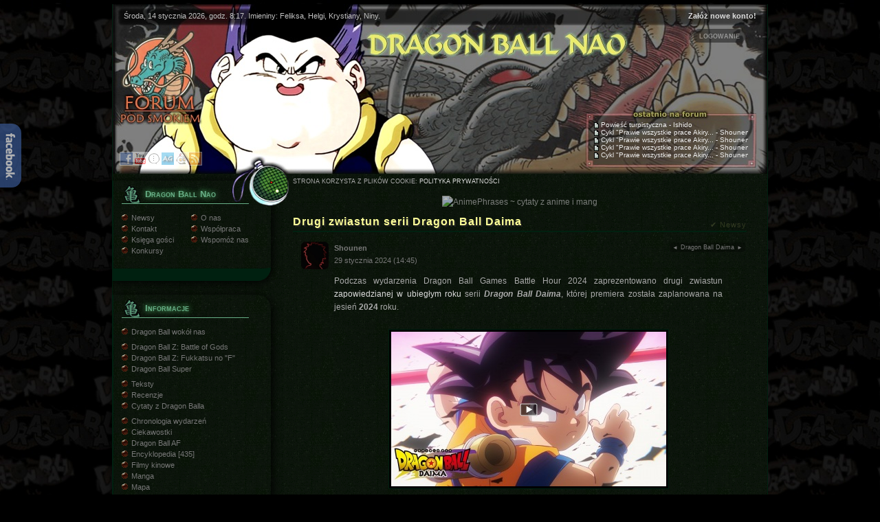

--- FILE ---
content_type: text/html; charset="utf-8"
request_url: https://dbnao.net/main/news/drugi-zwiastun-serii-dragon-ball-daima,15048
body_size: 4871
content:
<!DOCTYPE html>
<html lang="pl"><head>
<title>Drugi zwiastun serii Dragon Ball Daima - Dragon Ball Nao</title>
<meta charset="UTF-8" />
<meta http-equiv="X-UA-Compatible" content="IE=edge">
<meta name="verify-v1" content="5nt6U+6M08a0tTz6ZEgaY/wz2Uw2FhT24JGS0HkevgE=" />
<link rel="canonical" href="https://dbnao.net/main/news/drugi-zwiastun-serii-dragon-ball-daima,15048" /><meta name="description" content="Podczas wydarzenia Dragon Ball Games Battle Hour 2024 zaprezentowano drugi zwiastun zapowiedzianej w ubiegłym roku serii Dragon Ball Daima, której..." /><meta name="author" content="Shounen" /><meta property="og:locale" content="pl_PL" />
<meta property="og:type" content="article" />
<meta property="og:title" content="Drugi zwiastun serii Dragon Ball Daima - Dragon Ball Nao" />
<meta property="twitter:title" content="Drugi zwiastun serii Dragon Ball Daima - Dragon Ball Nao" />
<meta property="og:site_name" content="Dragon Ball Nao" />
<meta name="twitter:site" content="@DBNao" />
<meta property="og:description" content="Podczas wydarzenia Dragon Ball Games Battle Hour 2024 zaprezentowano drugi zwiastun zapowiedzianej w ubiegłym roku serii Dragon Ball Daima, której..." /><meta property="twitter:description" content="Podczas wydarzenia Dragon Ball Games Battle Hour 2024 zaprezentowano drugi zwiastun zapowiedzianej w ubiegłym roku serii Dragon Ball Daima, której..." /><meta name="twitter:card" content="summary_large_image"/><meta property="og:image" content="https://dbnao.net/i/men/news/2024-01-29-daima-pv.jpg" /><meta property="twitter:image" content="https://dbnao.net/i/men/news/2024-01-29-daima-pv.jpg" /><link rel="stylesheet" type="text/css" href="/style.css" />
<script type="text/javascript" src="/js.js"></script>
<link rel="shortcut icon" href="/favicon.ico" sizes="16x16 24x24 32x32 48x48 64x64" />
<meta name="apple-mobile-web-app-title" content="DB Nao">
<link rel="alternate" type="application/atom+xml" href="/feed-atom.php" title="Dragon Ball Nao" />
</head>

<body> 

<div id="main">

<div id="head">
	<div class="top f_r"><a href="/forum/profile.php?mode=register" target="_blank">Załóż nowe konto!</a></div>

		<div id="log" onclick="logShow()" onmouseout="logHide()">
			<span id="log_text" onclick="logShow()">LOGOWANIE</span>
			<div id="log_p" onmouseover="logShow()">
				<form method="post" action="/forum/login.php" name="login">
					<input type="hidden" name="redirect" value="../main/news/drugi-zwiastun-serii-dragon-ball-daima,15048" />
					<input type="hidden" name="login" value="login" />
					<input class="input" type="text" name="username" id="username" />
					<input class="input" type="password" name="password" />
					<label for="autologin" class="auto"><input type="checkbox" name="autologin" id="autologin" /> zapamiętaj</label>
					<input class="submit" type="submit" value="zaloguj" />
				</form>
				<a href="/forum/profile.php?mode=sendpassword" class="pass">[ zapomniałem hasła ]</a>
			</div>
		</div>	<div class="top">Środa, 14 stycznia 2026, godz. 8:17. Imieniny: Feliksa, Helgi, Krystiany, Niny.
</div>
	<a href="/" title="Dragon Ball Nao" id="logo">Dragon Ball Nao</a>
	<a href="/forum/" title="Forum Dragon Ball Nao" id="forum">Forum Dragon Ball Nao</a>
	<div class="posts"><ul><li><a href="/forum/viewtopic.php?p=246939&amp;sid=cbdffeaf8e17bc866a5fb43a714cb825#246939" title="Powieść turpistyczna - Ishido">Powieść turpistyczna - Ishido</a></li><li><a href="/forum/viewtopic.php?p=246936&amp;sid=cbdffeaf8e17bc866a5fb43a714cb825#246936" title="Cykl &quot;Prawie wszystkie prace Akiry Toriyamy&quot; – #1412 - Shounen">Cykl "Prawie wszystkie prace Akiry... - Shounen</a></li><li><a href="/forum/viewtopic.php?p=246934&amp;sid=cbdffeaf8e17bc866a5fb43a714cb825#246934" title="Cykl &quot;Prawie wszystkie prace Akiry Toriyamy&quot; – #1411 - Shounen">Cykl "Prawie wszystkie prace Akiry... - Shounen</a></li><li><a href="/forum/viewtopic.php?p=246933&amp;sid=cbdffeaf8e17bc866a5fb43a714cb825#246933" title="Cykl &quot;Prawie wszystkie prace Akiry Toriyamy&quot; – #1410 - Shounen">Cykl "Prawie wszystkie prace Akiry... - Shounen</a></li><li><a href="/forum/viewtopic.php?p=246930&amp;sid=cbdffeaf8e17bc866a5fb43a714cb825#246930" title="Cykl &quot;Prawie wszystkie prace Akiry Toriyamy&quot; – #1409 - Shounen">Cykl "Prawie wszystkie prace Akiry... - Shounen</a></li></ul></div>
	<div class="topbuttons">
		<a href="https://facebook.com/dbnaonet" class="b_fb" title="DB Nao na Facebooku" target="_blank"></a>
		<a href="https://www.youtube.com/@DBNao_Mirai" class="b_yt" title="DB Nao na YouTube" target="_blank"></a>
		<a href="https://pl.animephrases.com" class="b_ap" title="AnimePhrases ~ cytaty z anime i mang" target="_blank"></a>
		<a href="https://aninote.pl" class="b_ag" title="Aninote" target="_blank"></a>
		<a href="https://dbnao.net/slump/" class="b_sl" title="Dr. Slump Polish Site" target="_blank"></a>
		<a href="https://dbnao.net/feed-atom.php" class="b_rs" title="Kanał RSS" target="_blank"></a>
	</div>
		</div>

<div id="middle">

<div class="bg"></div>

<div id="content">
	<div class="t_c banner" style="margin: 6px auto 6px"><a href="https://pl.animephrases.com/" title="AnimePhrases ~ cytaty z anime i mang" rel="external noopener" target="_blank"><img src="https://pl.animephrases.com/img/ban/b468x60.png" alt="AnimePhrases ~ cytaty z anime i mang" border="0"></a></div><div id="path_o"><div id="path">Newsy</div><h1><a href="/main/news/drugi-zwiastun-serii-dragon-ball-daima,15048">Drugi zwiastun serii Dragon Ball Daima</a></h1></div>
				<div class="news">
					<div class="f_r news_tags"><span><a href="/main/news/dragon-ball-daima-nowa-seria-anime-na-40-lecie,14972" title="Dragon Ball Daima – nowa seria anime na 40-lecie" class="arrow">◄</a><a href="/main/newsy/tag/dragon-ball-daima" class="tag">Dragon Ball Daima</a><a href="/main/news/trzeci-zwiastun-serii-dragon-ball-daima-premiera-anime-w-pazdzierniku,15187" title="Trzeci zwiastun serii Dragon Ball Daima – premiera anime w październiku" class="arrow">►</a></span></div>
					<div class="news_author"><img src="/forum/images/avatars/15238569154d94ba743a8d7.jpg" class="news_avatar" width="40" /><strong>Shounen</strong><br/>29 stycznia 2024 (14:45)</div>
					Podczas wydarzenia Dragon Ball Games Battle Hour 2024 zaprezentowano drugi zwiastun <a href="https://dbnao.net/main/news/dragon-ball-daima-nowa-seria-anime-na-40-lecie,14972"  target="_blank" class="postlink local">zapowiedzianej w ubiegłym roku</a> serii <strong><em>Dragon Ball Daima</em></strong>, której premiera została zaplanowana na jesień <strong>2024</strong> roku.<br />
<br />
<div style="text-align:center"> <a href="https://www.youtube.com/watch?v=EtBkLRfKTvM" rel="external noopener" target="_blank" class="v postlink"><img src="https://dbnao.net/i/men/news/2024-01-29-daima-pv-th.jpg" alt="" /><i></i></a></div><br />
Przedstawiono również projekty wykonane przez <strong>Akirę Toriyamę</strong>.<br />
<br />
<div style="text-align:center"> <a href="https://dbnao.net/i/men/news/2024-01-29-daima-1.jpg"  target="_blank" class="x postlink"><img src="https://dbnao.net/i/men/news/2024-01-29-daima-1-th.jpg" alt="" /></a><a href="https://dbnao.net/i/men/news/2024-01-29-daima-2.jpg"  target="_blank" class="x postlink"><img src="https://dbnao.net/i/men/news/2024-01-29-daima-2-th.jpg" alt="" /></a><br />
<a href="https://dbnao.net/i/men/news/2024-01-29-daima-3.jpg"  target="_blank" class="x postlink"><img src="https://dbnao.net/i/men/news/2024-01-29-daima-3-th.jpg" alt="" /></a><a href="https://dbnao.net/i/men/news/2024-01-29-daima-4.jpg"  target="_blank" class="x postlink"><img src="https://dbnao.net/i/men/news/2024-01-29-daima-4-th.jpg" alt="" /></a></div><br />
Reżyserią serii zajmą się <strong>Yoshitaka Yashima</strong> (znany m.in. z wieloletniej pracy przy DB, w tym ostatnio przy serii <em>Super</em>) oraz <strong>Aya Komaki</strong> (pracowała m.in. przy serii <em>One Piece</em> oraz <em>One Piece Film: Red</em>), a za stronę wizualną odpowiadał będzie <strong>Katsuyoshi Nakatsuru</strong>, również znany z wieloletniej pracy przy <em>Dragon Ballu</em> (głównie z DBGT oraz ostatniej sagi DBZ).<br />
<br />
<em>Dragon Ball Daima</em> to seria anime tworzona z okazji 40-lecia świata Smoczych Kul. Jej premiera została zapowiedziana na jesień <strong>2024</strong> roku.
					<div><a href="/forum/viewtopic.php?t=15048" class="comment _news">komentarze (0)</a><div class="social"><a href="https://twitter.com/share" class="twitter-share-button button_tw" data-url="https://dbnao.net/main/news/drugi-zwiastun-serii-dragon-ball-daima,15048" data-text="Drugi zwiastun serii Dragon Ball Daima @DBNao" data-lang="pl"></a><script>!function(d,s,id){var js,fjs=d.getElementsByTagName(s)[0];if(!d.getElementById(id)){js=d.createElement(s);js.id=id;js.src="//platform.twitter.com/widgets.js";fjs.parentNode.insertBefore(js,fjs);}}(document,"script","twitter-wjs");</script><iframe class="button_fb" src="//www.facebook.com/plugins/like.php?href=https://dbnao.net/main/news/drugi-zwiastun-serii-dragon-ball-daima,15048&amp;width&amp;layout=button_count&amp;action=like&amp;show_faces=false&amp;share=false&amp;height=20" scrolling="no" frameborder="0" style="border:none; overflow:hidden; height:20px; width:150px; " allowTransparency="true"></iframe></div></div>
				</div>
			<div id="path2">Newsy ► <a href="/main/news/drugi-zwiastun-serii-dragon-ball-daima,15048">Drugi zwiastun serii Dragon Ball Daima</a></div><div class="fb banner">
		<iframe scrolling="no" frameborder="0" src="https://www.facebook.com/plugins/likebox.php?href=https://www.facebook.com/dbnaonet&amp;width=500&amp;height=220&amp;colorscheme=dark&amp;stream=false&amp;header=false&amp;show_border=false" allowtransparency="true" style="border:0; width:500px; height:130px; border-radius: 10px"></iframe>
	</div><div class="t_c banner" style="margin: 10px auto"><a href="https://pl.animephrases.com/" title="AnimePhrases ~ cytaty z anime i mang"><img src="https://pl.animephrases.com/img/ban/b468x60.png" alt="AnimePhrases ~ cytaty z anime i mang" border="0"></a></div>
		<div id="news_thumb" class="banner">
			<h3>Zobacz także</h3>
			<ul>
			<li class="banner">
				<div class="photo"><a href="/main/news/cykl-prawie-wszystkie-prace-akiry-toriyamy-1412,15605" title="Cykl &quot;Prawie wszystkie prace Akiry Toriyamy&quot; – #1412 :: 8 stycznia 2026" class="zoom1"><img src="/i/men/news_th/15605.jpg" alt="Cykl &quot;Prawie wszystkie prace Akiry Toriyamy&quot; – #1412"></a></div>
				<a href="/main/news/cykl-prawie-wszystkie-prace-akiry-toriyamy-1412,15605" title="Cykl &quot;Prawie wszystkie prace Akiry Toriyamy&quot; – #1412 :: 8 stycznia 2026"><h4>Cykl &quot;Prawie wszystkie prace Akiry Toriyamy&quot; – #1412</h4><p>Na oficjalnej stronie Dragon Balla zamieszczono tysiąc czterysta dwunasty wpis...</p></a>
			</li>
			<li class="banner">
				<div class="photo"><a href="/main/news/cykl-prawie-wszystkie-prace-akiry-toriyamy-1411,15604" title="Cykl &quot;Prawie wszystkie prace Akiry Toriyamy&quot; – #1411 :: 6 stycznia 2026" class="zoom1"><img src="/i/men/news_th/15604.jpg" alt="Cykl &quot;Prawie wszystkie prace Akiry Toriyamy&quot; – #1411"></a></div>
				<a href="/main/news/cykl-prawie-wszystkie-prace-akiry-toriyamy-1411,15604" title="Cykl &quot;Prawie wszystkie prace Akiry Toriyamy&quot; – #1411 :: 6 stycznia 2026"><h4>Cykl &quot;Prawie wszystkie prace Akiry Toriyamy&quot; – #1411</h4><p>Na oficjalnej stronie Dragon Balla zamieszczono tysiąc czterysta jedenasty wpis...</p></a>
			</li>
			<li class="banner">
				<div class="photo"><a href="/main/news/cykl-prawie-wszystkie-prace-akiry-toriyamy-1410,15603" title="Cykl &quot;Prawie wszystkie prace Akiry Toriyamy&quot; – #1410 :: 2 stycznia 2026" class="zoom1"><img src="/i/men/news_th/15603.jpg" alt="Cykl &quot;Prawie wszystkie prace Akiry Toriyamy&quot; – #1410"></a></div>
				<a href="/main/news/cykl-prawie-wszystkie-prace-akiry-toriyamy-1410,15603" title="Cykl &quot;Prawie wszystkie prace Akiry Toriyamy&quot; – #1410 :: 2 stycznia 2026"><h4>Cykl &quot;Prawie wszystkie prace Akiry Toriyamy&quot; – #1410</h4><p>Na oficjalnej stronie Dragon Balla zamieszczono tysiąc czterysta dziesiąty wpis...</p></a>
			</li>
			<li class="banner">
				<div class="photo"><a href="/main/news/cykl-prawie-wszystkie-prace-akiry-toriyamy-1409,15602" title="Cykl &quot;Prawie wszystkie prace Akiry Toriyamy&quot; – #1409 :: 31 grudnia 2025" class="zoom1"><img src="/i/men/news_th/15602.jpg" alt="Cykl &quot;Prawie wszystkie prace Akiry Toriyamy&quot; – #1409"></a></div>
				<a href="/main/news/cykl-prawie-wszystkie-prace-akiry-toriyamy-1409,15602" title="Cykl &quot;Prawie wszystkie prace Akiry Toriyamy&quot; – #1409 :: 31 grudnia 2025"><h4>Cykl &quot;Prawie wszystkie prace Akiry Toriyamy&quot; – #1409</h4><p>Na oficjalnej stronie Dragon Balla zamieszczono tysiąc czterysta dziewiąty wpis...</p></a>
			</li>
			<li class="banner">
				<div class="photo"><a href="/main/news/cykl-prawie-wszystkie-prace-akiry-toriyamy-1408,15601" title="Cykl &quot;Prawie wszystkie prace Akiry Toriyamy&quot; – #1408 :: 29 grudnia 2025" class="zoom1"><img src="/i/men/news_th/15601.jpg" alt="Cykl &quot;Prawie wszystkie prace Akiry Toriyamy&quot; – #1408"></a></div>
				<a href="/main/news/cykl-prawie-wszystkie-prace-akiry-toriyamy-1408,15601" title="Cykl &quot;Prawie wszystkie prace Akiry Toriyamy&quot; – #1408 :: 29 grudnia 2025"><h4>Cykl &quot;Prawie wszystkie prace Akiry Toriyamy&quot; – #1408</h4><p>Na oficjalnej stronie Dragon Balla zamieszczono tysiąc czterysta ósmy wpis w...</p></a>
			</li>
			<li class="banner">
				<div class="photo"><a href="/main/news/projekt-specjalny-toyotaro-rysuje-97,15600" title="Projekt specjalny: Toyotarō rysuje! – #97 :: 25 grudnia 2025" class="zoom1"><img src="/i/men/news_th/15600.jpg" alt="Projekt specjalny: Toyotarō rysuje! – #97"></a></div>
				<a href="/main/news/projekt-specjalny-toyotaro-rysuje-97,15600" title="Projekt specjalny: Toyotarō rysuje! – #97 :: 25 grudnia 2025"><h4>Projekt specjalny: Toyotarō rysuje! – #97</h4><p>W ostatnim w tym roku, grudniowym dziewięćdziesiątym siódmym wpisie z cyklu...</p></a>
			</li></ul>
		</div></div>

<div id="menu">
	<div class="dbnao">
	<span class="head">Dragon Ball Nao</span>
	<ul>
	<li class=""><a href="/">Newsy</a></li>
	<li><a href="/main/o-nas/obecny-sklad">O nas</a></li>
	<li><a href="/main/kontakt">Kontakt</a></li>
	<li><a href="/main/wspolpraca">Współpraca</a></li>
	<li><a href="/main/ksiega">Księga gości</a></li>
	<li><a href="/main/donatorzy">Wspomóż nas</a></li>
	<li class=""><a href="/main/newsy/tag/konkursy">Konkursy</a></li>
	</ul>
</div>

<div>
	<span class="head">Informacje</span>
	<ul>
	<li class="bot"><a href="/info/dragon-ball-wokol-nas">Dragon Ball wokół nas</a></li>
	
	<li><a href="/info/filmy/dbz-14-battle-of-gods">Dragon Ball Z: Battle of Gods</a></li>
	<li><a href="/info/filmy/dbz-15-fukkatsu-no-f">Dragon Ball Z: Fukkatsu no "F"</a></li>
	<li class="bot"><a href="/serie/dragon-ball-super">Dragon Ball Super</a></li>
		
	<li><a href="/teksty">Teksty</a></li>
	<li class=""><a href="/teksty/rece">Recenzje</a></li>
	<li class="bot"><a href="https://pl.animephrases.com/quotes/world=20" target="_blank">Cytaty z Dragon Balla</a></li>
	
	<li><a href="/info/chro">Chronologia wydarzeń</a></li>
	<li><a href="/info/ciekawostki">Ciekawostki</a></li>
	<li><a href="/info/dragon-ball-af">Dragon Ball AF</a></li>
	<li><a href="/info/ency">Encyklopedia</a> [435]</li>
	<li><a href="/info/film">Filmy kinowe</a></li>
	<li><a href="/info/mang">Manga</a></li>
	<li><a href="/info/mapa">Mapa</a></li>
	<li><a href="/info/miej">Miejsca i organizacje</a></li>
	<li><a href="/info/odci">Odcinki telewizyjne</a></li>
	<li><a href="/info/plan">Planety</a> [26]</li>
	<li><a href="/info/post">Postacie</a> [249]</li>
	<li><a href="/info/prze">Przedmioty</a> [39]</li>
	<li><a href="/info/rasy">Rasy</a> [28]</li>
	<li><a href="/info/smocze-kule">Smocze Kule</a></li>
	<li><a href="/info/tech">Techniki walki</a> [60]</li>
	<li><a href="/info/tenk">Tenkaichi Budokai</a></li>
	<li><a href="/info/tren">Treningi</a></li>
	<li><a href="/info/walk">Walki</a></li>
	<li><a href="/info/zasw">Zaświaty</a></li>
	<li><a href="/info/zjawiska-niewyjasnione">Zjawiska niewyjaśnione</a></li>
	</ul>
</div>

<div>
	<span class="head">Inne</span>
	<ul>
	<li><a href="/inne/akir">Akira Toriyama</a></li>
	<li><a href="/inne/dragon-ball-w-tv">Dragon Ball w telewizji</a></li>
	<li><a href="/inne/gadz">Gadżety</a></li>
	<li><a href="/galerie">Galerie</a></li>
	<li><a href="/inne/gry">Gry</a></li>
	<li><a href="/fan">Kącik fana – fanfiki i inne</a></li>
	<li><a href="/inne/ksia">Książki i artbooki</a></li>
	<li class=""><a href="/multi/mangi">Mangi on-line</a></li>
	<li><a href="/inne/plyt">Płyty</a></li>
	<li><a href="/inne/seiy">Seiyu</a></li>
	<li><a href="/inne/teks">Teksty piosenek</a></li>
	<li class=""><a href="/inne/wywiady">Wywiady</a></li>
	</ul>	
</div>

<div>
	<span class="head">Zapraszamy</span>
	<ul>
	<li><a href="https://www.facebook.com/dbnaonet" target="_blank"><strong>DB Nao na Facebooku</strong></a></li>
	<li><a href="https://www.youtube.com/@DBNao_Mirai" target="_blank"><strong>DB Nao na YouTube</strong></a></li>
	<li><a href="https://twitter.com/DBNao" target="_blank"><strong>DB Nao na Twitterze</strong></a></li>
	<li class="bot"><a href="https://dbnao.net/forum/"><strong>Forum</strong>: manga, anime, Japonia</a></li>
	<li><a href="https://dbnao.net/slump/"><strong>Dr. Slump</strong> Polish Site</a></li>
	<li><a href="https://pl.animephrases.com"><strong>AnimePhrases</strong>: cytaty z m&amp;a</a></li>
	<li class="bot"><a href="https://aninote.pl"><strong>Aninote</strong>: recenzje m&amp;a</a></li>
	<li><a href="/main/linki">Linki</a></li>
	</ul>
		</div>


<div>
	<span class="head">Reklama</span>
	<a href="https://hostido.pl/polecam/8KW3L1DTXX" style="display:block; width:172px; height:300px; border-radius:10px; background:url(/i/men/link/menu-hostido.jpg);" class="banner" title="Hostido" target="_blank"></a>
		</div>

<div>
	<span class="head">Statystyki</span>
	Osoby on-line: <b>589</b><br/>&nbsp;Zalogowani: <b>1</b><br/>&nbsp;&nbsp; Ishido<br/>&nbsp;Goście: <b>588</b><br/><br/>Liczba użytkowników: <b>12.043</b><br/>Posty: <b>234.005</b><br/>Tematy: <b>13.455</b><br/>Komentarze: <b>487</b><br/><br/>Serwis istnieje <b>8822</b> dni</div></div>

<div class="buttons">
	<div class="adm">STRONA KORZYSTA Z PLIKÓW COOKIE: <a href="/polityka-prywatnosci">POLITYKA PRYWATNOŚCI</a></div></div>

</div>

<div id="bottom">
	<div class="bg"></div>
	<div class="buttons">
		<a href="http://dbgreat.com.pl" rel="external noopener" target="_blank"><img src="/i/men/link/button-dbgreat.png" alt="Dragon Ball Great" /></a>
		<a href="http://anrevosprites.forumpl.net" rel="external noopener" target="_blank"><img src="/i/men/link/button-avs.png" alt="Anime Revolution Sprites" /></a>
		<a href="http://rpgmaker.pl" rel="external noopener" target="_blank"><img src="/i/men/link/button-rpgmaker.png" alt="Twierdza RPG Maker" /></a>
	</div>
</div>

<div id="facebook" onmouseover="fb('block')" onmouseout="fb('')">
	<div id="fb_box"></div>
	<a href="https://www.facebook.com/dbnaonet"></a>
</div>

</div>

<script>
(function(i,s,o,g,r,a,m){i['GoogleAnalyticsObject']=r;i[r]=i[r]||function(){ (i[r].q=i[r].q||[]).push(arguments)},i[r].l=1*new Date();a=s.createElement(o), m=s.getElementsByTagName(o)[0];a.async=1;a.src=g;m.parentNode.insertBefore(a,m) })(window,document,'script','//www.google-analytics.com/analytics.js','ga'); ga('create', 'UA-6711451-1', 'dbnao.net'); ga('send', 'pageview');
</script>
</body>
</html>